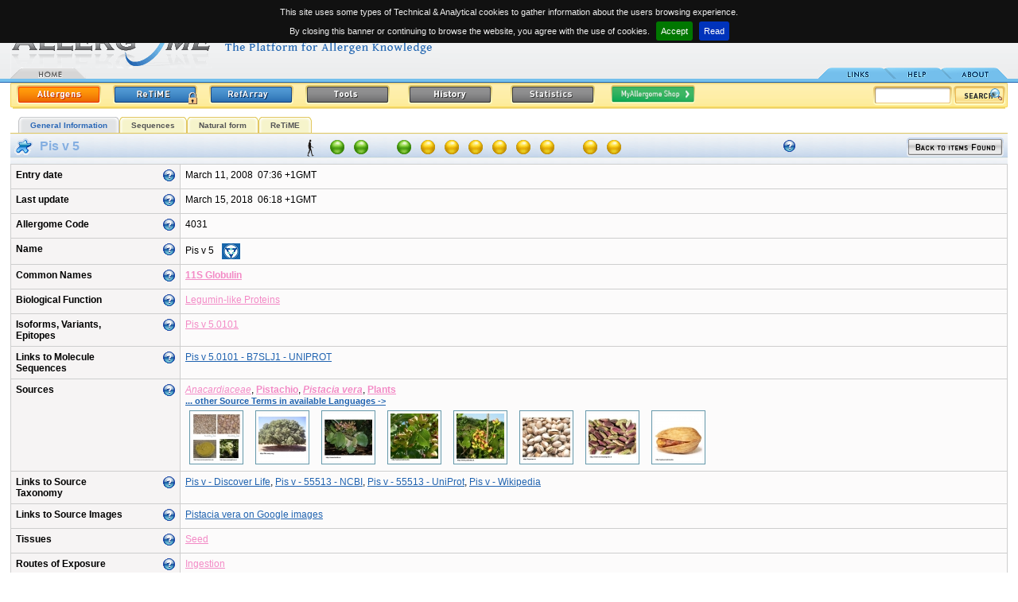

--- FILE ---
content_type: text/html
request_url: http://www.allergome.org/script/visual_thumb.php?image=/opt/web/online/photo/pistacia_vera/pistacia_vera_0000_Allergome.jpg
body_size: 5672
content:
���� JFIF      �� <CREATOR: gd-jpeg v1.0 (using IJG JPEG v80), quality = 100
�� C �� C��  < <" ��           	
�� �   } !1AQa"q2���#B��R��$3br�	
%&'()*456789:CDEFGHIJSTUVWXYZcdefghijstuvwxyz���������������������������������������������������������������������������        	
�� �  w !1AQaq"2�B����	#3R�br�
$4�%�&'()*56789:CDEFGHIJSTUVWXYZcdefghijstuvwxyz��������������������������������������������������������������������������   ? ����;~�����8�xg��Ƹ4����7G�O�~-|G�����u�f��@ҡ:���t�-l,Ƌ�i:>���w72Ob.��+f��iOڋX��X><�z��n��c����Z�O�Ip�m��7�n'��P�Ԡ���l�+M2�+k�5�aEӻ���+7�U�Cjַ�j�o���T��Vɦ&���m�������y��u28����[L�-��ϏŠi�U� ��Jԡ�Mܰ�Q�"<�:��Q�M����p��K�K�.���X�S]"+9L_��j�+ԯ���ג�M��I9�Uk$Ք�d۹������\�a���4�����$9��W4�����c���^��n���%k��I~�Q��I�E�����%݇�/&�[���_�N��T���z���,������ߴ���|^�?|s�ͮC�o��)�þ'�� ĉ�o����9��K���dxz��M�Ѭu�K�� ���WV���z�|�k/��K;��gĚ��'��+]^�M^���k/Yjf���i~�|��\چ��jd�"� hE{$]�������i������$�����m4�v	�G��72�[��[��VC��,N�s���͌3V�x�PU�UjPr�*�O�pq���6ۗ�o�B����{
����K�p�v�tݤ�֖M5�ެ�� ��?����+��)��Ǟ(�5яS�4��\���u������ǯj�N�c�_�uu���l�:[�:|w��Y�,P��� k�7���"��h�{M6�T��cѼi�]���G���H,5����՝��s����Z�d�����F���F�M����\X^h7��t�F:��}5�����O����b=�Q��Y�M�Q�/��-�"�%�}F��	|g�c�֟���χBkV/�湸���գ�U����]Z�k���-V{f���aM*l$���g[��Q��b�b)S�yƆ*s���*4��v��Jo�1S���6�D��T�X8ӝHP�T�%F?V���~���d�{F����[~��o�k���om�}����q�O�?�-�߈�#�⿹�5V����� �K�Y�X�Gsmmcb-b��� �+�۲~��ǟ�%���5�� ��h�^"�T-�l5ۉ�i�}F+�m7E"�L�R��g�M�<�_[�/0��˺Y&���?h��&�����w��໽FV�_k�!���WI��{�=�S���-Nx������[H3�e}��)���e�-���#�N�t�2��S��4�+@��m��{��0Ԧ��v71Cv�%�(�Ew���nt�b���Q�;ԫZqUT��gh�7�N���9J6��gX<:����Q�9N�"�:q�&�I���CE&���r�9ڞ��Q��>5��[�`��?�q��V�,[Z��Y,���Cs'��S�i��Iz��Q��[E��o�_<����MƟ�˨�q%���v��k�\�a�j��&Ѯ�[;���suc�KK[=X��Ŷ��\X���ǩ� O�'��?g_�:����������ֽ�]My�B���}�R���Z�P%�������V��F"8Q��5��`� �l�Zg�����C��n�Kqacw��$n�4:�j�G���k�$hK��3�_���x�֭R��UjΧ��7i�/��	A(�+'-�i\��\E��J�7G�*t��U4��mͬ�w�N����^G���W�چ��i�^8��ҭ,�5=?O��T���P��%Mf��������6�X��:έ�1��{M7Կf�-z/����n��� � h�����Mn�ow�_�h�|;5��z�����[iZ���txe�.L�MqV�� �y� c?�ڥǈtς?mu6w��k|@���oN��|�4�>������d�V�5Aq,�r>�6����ֿ.�m�k�:N�7��c��i\�%�-|=�kIlu��ً˝������Cx-o�V��ͤ��,7��ԥQ���ҩ	.W;�YFܱ�$���F��}��Gaj�t�M�Bi�(�٫4��7&�R�|�^��o��t�zݦ�i������|Cuo��^����u)��Zյ��lˤ�?k���h&�++gw�?�/�<M�	j���|Mc�|G�,�/4m�kOkid����^�4P���uiZ����̓Y@�&v�������/o��֧%�ڌ�M��-���R�yuvi�F�%ܲF̒�W`[�~������߄��:�T�"=bMCQ�N�լS���1C�^Kk�QR�d��D��_&1%ܓG��c%'���\���)�%QJ�Nt�ب�F)(�(�J�[�|e���pػ7x��è��rJ����n�jMu�����⻏������V�o5�YG~���|l�iڥ���k#4S�h�u&�}���^YŦ̑�y�oԟ�S�6zw�)5]+S�͏���|c�	k{��'W𧅢}/J�ky"�t�f�-�d��q�,��A%̨?bO�s���?���2��6��DּC&��E�ܬ�O���W���ᢂ]s���]��66!@�D������,�Z�.�_�b:���g�u���b9�-s��q������+����݉��g�v��/W��u��*2\��u�I�U��a){ܪMs5���^o�1t�K�g%�cK�����Y5n_�+�7WI�������� i�
�տ��<+���U����-tO�_� �;I�4��qC��z=�ޟ�Xi�v6����ZX��V�D�)��4_�S���K[�� h?��B���� ��[�#����K�:�n�n��@�;�  ��~�:�?���ci�UЇZ���>&�j��O �������� �'b�|q���w�+L��Zt���Z��4V�0���iRH�����������#�DѼ���B"�s�� 3x���|C���Z���J4+��b�W�<+S�Z�(P�:.)���y�N
��Jm�P��<�	��P�Մg(J�N��A(�\�M�sJ�O�q����&�����|���Q�m�\2L.|}�*Bdg+p��Y��8�Y7-�@��g��g� ����h�~ۿ��#�w�/h�����x��/�5�R��>��P��M&}A���Q{ic�Y���E�Awkp�D6~{L ��E�8�z�.e�#�+�H�FP�LIF��� �NK�g� ��~��q�I�t�>'��}����Ϗg�;KSI,F�0�c��9����c���qY��|}iTX�(Ы����UcEB�Jt㇔e�N��Eʇę&�b1xxF���q�m))�����3W�M;Y4�j�ȟ�p���ho���� ��׭<�_�� �'��/w�xHhz���������_�q�\�i�x[��Y[��г�zU�:$r�Z���'�� ����������O��O�k�x�H_��|G����R�I�R��k�=?�x��mb���z��ce�hS^j�,7����� �[?j�/���Q� ��~��������(x��>5�O�/�4=w�����x�Q�<c�KH��s�j�>M��F���������vM�g�y�px��'�o���=�xV�OB���j����W͢xK�˫�w2[x
�ĺΣ��/,��մ?�&��i�-6���4��<q�ʞ�P��U���a������3Z�J_[�i�ա&��ң��*QU?(�B�&����-Jo�ܼҌ�W+z9EsIrŶ�m~"���W�/ٻ�����mr��?�=[O������_�;��._X�l��b����z������f�;V�Fլ䵸���lm�� CO�!v��i_�J��F�]��f�4�7SN���'P���KP��d�..o�v�7VֱE=���8V���s�	� �G�*|h������t�;����<+��Hռ9���D�<=�_j/��~:�����(t�V����VWZo�$�����h�~����OO�%��t��F�_�C����[U�Nh�2�F��t�u���X�4�ig6��[x#�X�-��<W2�����B�!S�iN�O�Px���%�m9U�!'(����n�5Bs(rԨ��^�2qR�m�^֔�Rr�$��i^�3�U��t�s�� ���=��nu�/�����Kx�`�\x�_I-DV��+D�G�&v��lLT��y~ѿjd���״G�u{i�MJ���fƯ{a�m�F�
��i�#F�-ˇq��ڿ��յ�oW���m�f�+��4�_�ͥh���BO�{m[�����t�$\�_\_ٓ��2@�2����#��?�"}�w��  ǽ���I8~G	k�-��Q�ϚW���yk/x?�\gQV����ܽ�'GJ�;��9��O�ߖ��]8�W�lcr�FX�+%8�\�I%.^T���}]�����������Eޥ<���f�|�1�xaM�RDf�&X�ٮZ"�h�H�A�i� ���5Oۿ�'�5�,�_$� ��L+mk��/�O�^D)�5�.�ui�y.�nd�n%�Y#���~Ki5����-��-��f��Y"�l�I$����W��&�h���;G�K����?xS�="6ok�+��[�ƹ�ѧ֝n$2��ϣh�%����[d��8I%� ּ�pEe�ɡ7�r��1x�ƥyR��7F���	8�ی�]���N&Y�c�8��:n3Q�%�)G���Wv�K����v��r��/��A� ��|e������H��/�F��6���x?Śݗ�������]RK�,.��[������[�xj[ۋˍv[���������4�ⵧ��t]/O�u��~/?��O�]�h�Z^�,7���Ҹ�Q���������˫�4j���VkO�^��v�W�.���"�@�Ѻ�ŗ�_����[�����o�|�������{������2�	c����o���5����`�,�]$�^�G�y!$���a��A�`�ﲭølB�)b'�|��~�J��V�"�T��g�J�t�$�$׃Nn����4*{E%u'%kFR��O�M+��K�S�}��i_�ڇ�/x��%��M����j� 3iѴ�&9�>�q�Ok�j�N:��b&�V�u��5���� �� �r5yu��"��;)��7Ns��n�����祘=@���W�|����\�m����Y��8�����ZiN��O��ʷ�H�͵�KH�}����DCo����<���(����0��f,pI'��O.�Q�p�l���cB�i��1��*.R�Q�T���&앒'Ru%9��ԛ���r��e�%&�Z%�V?��

--- FILE ---
content_type: text/html
request_url: http://www.allergome.org/script/visual_thumb.php?image=/opt/web/online/photo/pistacia_vera/pistacia_vera_01a.jpg
body_size: 4621
content:
���� JFIF      �� <CREATOR: gd-jpeg v1.0 (using IJG JPEG v80), quality = 100
�� C �� C��  < <" ��           	
�� �   } !1AQa"q2���#B��R��$3br�	
%&'()*456789:CDEFGHIJSTUVWXYZcdefghijstuvwxyz���������������������������������������������������������������������������        	
�� �  w !1AQaq"2�B����	#3R�br�
$4�%�&'()*56789:CDEFGHIJSTUVWXYZcdefghijstuvwxyz��������������������������������������������������������������������������   ? ��-� iNd?��L���R8�<��2y�lz�h����h���~��y�.txsR�.��æip����[���� �a�Iin.%��"�8��!�H�.�x���� ���F���� ���gui�=�ѭ�5)�vk��]�f���,lƧ>�n.c�4Q-��y�o�[�1�a�߸����ͧUѥniZ8���ͪ4}���W�h�r��O��8�0�$����Jr���b�⵽�*|�QRq��Vz��7�)|���X�� ���c�rt. �`+�����1%Ǆ��c-�,�x�(c.Lc�&���2�6��2�1���s���tZ��o�O�W�&�ׇ|-�x�SїX��F�2�z�jze���Kb�U��v:Őh�uH.#0�������S↿�O�6W>���������[-/�:�ߎ Д�Vz��tM^M'����L��5�[�c����	b����f��\5���������[��9J1�N0�<5{j����ण�T���9?���g|���I�u�K�m&�w�����M/��Qm��|���VZ�qM��cD��h�H�����+$rI,Q�4g��,D��Kѩ/��ڳQRG�+�� ?�'pG'ƀH��Њ�8�� iOj>4�T����¾;�=+A�qk�\�^5���0�u�������x�_����|>nn|G��]^� W�4[���������#A��6��xS�>׼5�'�z�w�xc�ZǍ-u�*<'���2��|;��_oК�m^{��K�r����j��U��+9a��Ú�ۯS�f�����*�ζ.M��i<4�F*p�'����e��U>�yU�����e(�ME$���jѽ���5�V�B������%�G��̲��{u��#���u8n&o�pۘn��h�o�o�� �{s��ك����`|�~�>��~�SM��������ox-��o���[�W6P�Cc��K��m����t����ޛ[��>��|!��V�����[�n�@�=k��U�7+����S��ƅJs�i���5\���ISU!w
���f��G�K=�|>:��w���
��mi�O(M{і���һ��� �G�O7���s࿇��m���]S��"�Zj>*:�ҡK�%�.l�?I�N�=B#��J��P��Aku0��Rk�-|s��E�/Ũ�f��t�F�Ð]^h:�����%���}Hj:o��`��{�f������F��&���%��C�|/��'��d��-��-��&��������1����c��P[��k:~�D�9QH� �� ��o�:?�<<W��v�-4�F�Đx�u�GV������|;6�mv��P��i4}2���:|����f�/�5qeKQ`�J��r�KV���Z1R�
R�5�.{TnR�o��.�
j����v����ӿ�$��]Y%s��� go��  ��u����W��l,n?�$ֵ��G���𾷢��İ]���#�4���A��%��$�:�����+���L��H�<7�Ö��������۴�kR��Z��).�*��]I�W�Ԏ��x�t��쉼�[M2�J>E�#�d��4)�G�j�#�ǆ~'x�;/
��:�����b�?�m��������ޙ-���Ũi�7���-�����O�&��m~�Z�<�^ꥤ�Ϳ�X<c�X4��Dk:���xc^�Ӭ�����~�S���^�k�u�5?^�c�҄�b�N�'N�,�P��A��9S���SS��8+F-�ХN֓nJwVZ&�"����[K��{�ƛ_���X״[����ׇml<A�?�?����~��������ZA��<���Oj����/���:_��n����O�y|s�L�<�m���X�>6��c���g^֤���� x�Y����^�|%|����i�"�N_Kt����y��w�|-��#�h���+�~:��X|UčC[�%��� ���&����zd��u�C�\[��k�����隃]O�������b��7��g=���7�Z՝����xOǩ�Ԉ�W7&�|M��O��]9m�����K��ڢ��J�>�����4����](���W���IT�&���ay9�q�j�թ�S����J�U��aSET�n�h�*�۲�R�$۽��/�~
x��?�����|V�S�G�|q�m_�.��?]��P�ǉ.�bӵO ��b�UV�����'��Žޡ�h�����Zk���_���)�o����W�4���6�䷚iҼK�j_���v�^�$��=ծ�c�KԘ���{3w|֦������y��{�,�c�n��6��ƙ&��kmO��7�4�4f> 6�]_��,��\��\hډM!�����y��uV��8��o�$���9����?�|a�&���C_>"��4�w�W�Z^��j:ƪ�CǢ�ۭR�����;V��w5��,��f'G��N�LL�ζ{�hT�ڂ���HFT��J������������ע�:R��)E%4��PmI�+7ˢvm����� f����'���ǟ�g���O�k���}�xr����z��#N֟S�B�|Eu,��ֶ2��w��5(����k�ďً�
!�O\�l��٫ƾ�U��4���G\Ҭ��W�C5��<Dc���>�.�mkj�X�:�n�`4�.�{[�i?�� ��7���6���}ᏋӤX��-�W�x,kj�.���i^'��y�y
Y�о/r17��k���P��</�C��o�M/���S_�/�5��Vk�-���},���;t���l#�Y&����q�9��߬�U)�t�e�jRt�)��:p��iɮUyr��gf���'��sӍ(�kk]�VN2����򲚻VVG��?��?�íI׼Q�=|_����Υ�[�X�^��������/|A�m.v]>��A�}��k�2�M��;���,5?/����#���=�#���o�>��v.�>+�_�m����$֚����\����5ιyi�iZ�����WY�l�>-2I�+��1m���v~+�?h�H&�]Bk�|M�RX�S���\�o1(�U乺�cD�,��ė߲wƅ�l^���3y��K�mZ)d�B&��5�����$�q#�VB�F�}$2\�T�AԂ�N4���V�vMÒ�����q���i�%V�pNoԚ�h���V�����N˚�����̿}�gOx��z��|Q�B��ß�%}m�xy�m�Uޫy�xr�U��=6M~� P��N��x���Jң�K����%���� t��P��'��M�N�J�ힳ�|�t��bmW_�no4�z� M���h0��x�R���u{�ۏ_]5+�$kY� �����D���\i~�}��!>�v�����n�,�7�u`�`�|�VyQ0�<����h�	E����u����6���io:�*�W�XH	'����*�H�o�X>�g�g��e���a)ū����W�a�%-#�)�|g��6�*�U8�{�Z�T��>e���k�I�S�~~���Px���_���k�|K?�u�?x{�z��g�hZ��η���L�n&���}�6�����H��iڸ������"� �m�G_�W?��5�g���~���7P�c�S�J�$��8�yMCL�~���%Ҵ�.���X�q,��s���ko�;���߷�8��-� �i�T�,W^�������Hc�A�Ef�-áuk���ꬣk~�~̟��S�_��5�[����� �]+R��5w�ғM�<�a�/<3w%���'��d3��z8M������0�T�^MB�
��QJ2|���]��YY$�~}Z8$�yԋ�/:����F�Z=m����O����^!��� h?�^�<E�Ia'��3��=�����O�����Ww�u/i���ި�� �Es,���;���[���gE�7ƶ��P��S~�n�[7�c�v��G}rn5ˆ�#���M1'K�#h4�.�����5�K�I8�c���OJn�ۜ�t�J�O�8x?�>�Y�^����I�_Eu��x������%�[�ri�M�	�F��	.7̲�i��"���*Ouu��6~?.ߝ($�����ӵ8'�ۨǷ� &�7a�3���=(���a�;���s�ˎy������A�z����p{PKu�w�>��Ӄ�(���ǧ˞?JI�Oc�|{{Ӈc� ��

--- FILE ---
content_type: text/html
request_url: http://www.allergome.org/script/visual_thumb.php?image=/opt/web/online/photo/pistacia_vera/pistacia_vera_01b.jpg
body_size: 5163
content:
���� JFIF      �� <CREATOR: gd-jpeg v1.0 (using IJG JPEG v80), quality = 100
�� C �� C��  < <" ��           	
�� �   } !1AQa"q2���#B��R��$3br�	
%&'()*456789:CDEFGHIJSTUVWXYZcdefghijstuvwxyz���������������������������������������������������������������������������        	
�� �  w !1AQaq"2�B����	#3R�br�
$4�%�&'()*56789:CDEFGHIJSTUVWXYZcdefghijstuvwxyz��������������������������������������������������������������������������   ? ��$���R^~0�+�h٣�)>!xI$I�::6�]*��2� �A�H>.|,������������h��� �%���e��ML��(�uyE _��o����7�� �O���į�y*�{,'ź�V��t��>�|�n>���yu&�R�ch,����nO[��]�w�_�N�ǀ'�S}y_|~�ce<
� xj��;�W^}���\>��)Ҟ�k�&��j6i��������f����ӝ(S�R���*4�˒��-�tiaJX�V'��PX�V*���)V�E��\�|ե89�|�JN6��m��>@�$���.�y|o��N3j�Tq��D>5|c�~,|3f(ʯ��.J��M<�5l���hTᤉY�Rk��uٷ�5�]+����E���>�<;��W�=��J�S�萧��'���^��iZ����>��u)�}]�<�]GA�Y�㰛������~Ba�|g�&����bu�l,�Co���"�|Y��]���T��� f�~*�5H$�t�v�����Jk۸|��c��jѥ�¥J���Z�z0ú�A�J�G	ф���e��c�?��p�b��+�(J�!R�!�u�B5+J1n�*S�7O�񘤤��K��]��ק����������?~eR��^x[���o�M��0�U�9��_��?>��R��~��������+����_��@�5�)��D��59|m�x]]{�Oï�Ğ2�5�׼'��?ŚΙi����P���MNMF�k_
���r�����H?:t=G]��!ҭaԵ�����[��u}$F�]CQ����&p�pIzXy(-�L�4`GF�>����5=��**u]JN�b�Uh)�^�3�e������/�̨b������JujS�8F�U4�EM��vNޚRJJ\�ѽ9)��u/Ư��D���c�pJ_ʙ�w�t�_(��\��,�~�;	�����	���)���@�GX�1_�����="�I�$�����3M��	-��wO����Y�<�\3�Z�-�(u��n~�ic{'���q#��5I,�l�ml⵿��Cc�^ZAo2$SA"ܒ�%��i��S%�I'�C:�JTT� ��d���pR٥.hǖV��N�2���gS�I�����Ub���\�}��3���?�<[?Ə��äj7z� ��)�J�4=wE�5c�}'Hi��:��=��Ex-uH�K��/R�I�,o`�Kx⟊��Rx��� �?�ڌW>*�|;e,�7��G������xr���U���g>�V��=PD��p�@_YW�|қ�z���K�C����'�N�����Z�͗ďxo���1<p�iks�^��y�ϰ�F�qܽ��<� F|S�B���	nl,t+�����Kk`�ڄms����$�Z����-��oeo{&�Lྕ����~�f؊��VO+�`��)����F*
S�8��Qԥ^�!C�QNMTq�F���./���T�j�l�Q���tjΜcZ��	��{k%��;O��cX��?�c������ޥ�+���Q�|	�x�Oաִ}�/w���>���&z��%ծu[�"�����G_OѾ;\���t�\h^9����,�O��h.�}{��7O7�%���^��D�7�����%�xDwڭ��;e��t�u��.��t�Y�L\R@҉�,����p�Ϸz�����jo�����z���Y���Z���:�Z�{�]۶�oqዀe��5F�v�m��ͬYi�ڞ��x��Lʎa��c��!FX<EuC
��R���WN�h�Qq�RU��E*�M'칗�d|e��q���x�7R��ӣu�Nz�Q�8���1Rr�:�&���ՕI�����|-�x�F��y�kz��"��4�mH�e���x;Q���}֝��P�j6i��Ze�K��ww�Ʒ�YG���{�� �� �]f���񞳥���V~*�C��K��Խƚ�c�EaS�WI��Y4�����sᾭ�O�>'�[D��mL����5;v�oh��;[�Z��֙zv�4�o<֞{��� �Y����~3��{y��>Y�-�5���u��Y^�i�>��E��d�yg���7wQ��Ff���ŧ�if^5�<�G!�O	��LU?~�ê3�V*�:��U�Zp�������ڔ��7���8h����bI{LEW/f�֩^R����NJ)M�+�^r���`<G�]�~�o�5͇��}v�8!��&�ȕ���&�����E�1�~��$�+�wL𦁭ڭ�K����=浮��h�f��?���lax��2��k���D�o�6����F��w��ǈt�U��h�y�kP��H��"��F�ԡէ���`1�]C�5�����|�����>xv}]�[e�BmR�Q�W�<#��	ml�����6��d��KyY��-�ļ�ի�0��`�\5i�:�St�r�);�R��Z�i���RV�~nS�R�#���-�J��Q�U:��-��Ԡ�I�I��^��~מ"���o㟀U��2�%����[F���îh���Ğ1�o�G�i�����k�N���j� e�������Ė�ZEџ	�2���Z��񗍒��mc�i��&���w7P���i�Akn.��9�N���R��>2���K�=�����=��?�-�𾋥����ޣ��:�����Jw;G2xv+gi�F�̊9=��Ǿ�Q{g����'�b]CF��P�ǃ..����&�b��N���������f�p���Z[���Cp�r�6{�xlҌ�Q�����5$��JT��ߌ���:-T�R��S�)�U%
�{ަmø\uLf+8)�N�hЩZ�V�d��G���9%)��������+xf�����ė���Ԃ��!��!��D߸�8��,��T2V�x^�Ş��|o�h�,�T��o�>!���˽cP�S�1i���;L��Xi���=�[�e�#ڻK�� $� �k8��º���n]~� E�f|=�,4��V�MVkk�O�z����'�mŁ�h|C.�}�Xj��Ic��YI}g{�-��؏�'Q����'�Eդzذմ��Ro�[}�5������;k�[{I��mCQ��G�Q�u�#�Es�A�J����S1���᪬>�J��Z�=w(ҥJ4��IaT��Rӄi8^r�,nK9�ؚRX,2jN�H½i�q��%
�)C�5+?eS|���'/����g��"�=����V����_^��ok4vɨ�����M[U}:���s���h��ź�,p�|������ �R�~��Ïk�x�[Y��� �zz��{jL�u�C{o�H��mm��m\��_�π�
�W����z�bӡ�|=�c���M{��[����w�C�Mqca-��o�v�h.o"Դ�y��+P�槩j��Ž�Z^��k�K���M[���|K�k���:���=C�̱�K�=���{���V�6�o]�~O�x�Vg���KY�qP��Jpi�N�M��'I�*-�F�8^��0�dx�+��ש���1S��R��)$�w	biJ��	N5h��n�K�?��?���|P�P�,��4� �$y"�Q}w�I�kko,���M 2:<	Ѥw��1�)��|(�|/�j>2����O]�+�XK�]��O�$�:�S����i�Y�E����om*���|��OkR���>"��� ԭ4mO��]��y����P���}z���.���D:�Q�HT��k������>��|As�Ȃ��Wm�1!�&8�n>@!E���W��r*��Q��
�Sڪ��TRV� ��Ӧ���(E�S�5f��p�#'�j���]�R��8ӂQ���(�q�7�e�(��$�_�Oş�5�������/� �P?e?x��ڧ����>�-���kwS�� ���]K*��5��p����4��o8� �[��s7���'kX��J6�m{��w6�s� ���<e$P�cy��;���K{�l�K��0��$�M4q�Lѡ�#�H�H�B��9DR���1�$����d8ϧZ�gY+im]���%����O�J���R�ۺZ>����*� �Iu����w�?�?��Ť�A����t��i,�Y^=Y���~)��mVi#�8_Rq�E%�����>� �E�i�׾�>~�_<7�/�鷶z���ދ�hM��Q:u֊ږ��޽�jP�I}qy���N�H�7�"� 07n� ��ӭ.N�����1��XT�a��FSI��*�%Mۣ�):n��W��Rm��:U(�Mӫ¢tisN3IJ2�"���^듏[\��i� ���_u�ּ� �'��(���?�ڕ߆��7Q��D��m��g�mi��-���O;�3�����k=[����I
�M��[���*����G��hV5D�+3t�(-��տ��y< {{�{Ps���};��/��Jt!F��>�1�Ȥ�%ME��_��V���AB���1�U$�UM.D��һz������?�g�ğꯩ�~�� |9ud�6��i��֭�5�1���I�U���0C$q�cc���������,pC���ND���>@�K,����^0ӣ��Wf�y`�V��$�2�6���Y�K'��I�Oc�|{{Ӈc�L2� ���QE$�j�*��_���;7v�5��v:��b�)O�ri�N�:q�$�F1ZEkk�wf��

--- FILE ---
content_type: text/html
request_url: http://www.allergome.org/script/visual_thumb.php?image=/opt/web/online/photo/pistacia_vera/pistacia_vera_01c.jpg
body_size: 6281
content:
���� JFIF      �� <CREATOR: gd-jpeg v1.0 (using IJG JPEG v80), quality = 100
�� C �� C��  < <" ��           	
�� �   } !1AQa"q2���#B��R��$3br�	
%&'()*456789:CDEFGHIJSTUVWXYZcdefghijstuvwxyz���������������������������������������������������������������������������        	
�� �  w !1AQaq"2�B����	#3R�br�
$4�%�&'()*56789:CDEFGHIJSTUVWXYZcdefghijstuvwxyz��������������������������������������������������������������������������   ? ����#{�}o�� ��|3�gSӧ�o�Z��Eok�� ��𾍧_�
ߛX�H�%}B&Y�t�f��~1�R�X��i{�/]\��i�9�v���y����棫Ao��\ܟjW2��� P��x������m��M������K������[/�~(�bK%��<;G�x���u��:�yjn<g{���%��L6�U+����W>���x�]���Ꮔ�o�������W� ��C�]SW��֙a���X��}N�u>;�xs�=��V����k??�/����]	b1��a����q2����[I��bq8�l�	Ȫʥl���F�6�Wt��W������U��� V�<E|=5J�iF5"�:��
��j�9a=��i�J|Ӵ��� A}�Z�zT�#�5K���O�t��ѿ�f���i�G}vew_%>��X�Id���­[_�w��~Փ�|�q�Z�k�4ϊ6����6�WG]��!��ܖ���K+��-o���`7�$�d�f�V� ���W���㯆��-�6��ω�}�K_x3T��<:�ƃ�h��i�Wsx�+o������"��t+m&���[����|G������>%���[;�5|ym�\M�]������G�=JO
�I��"->y4}2�V��"]:�B����/��3����pnyO[��f�qU�YUj�ns[����S�`)�LEP�O1�+���J�����x<?�p^S��ܻ��5jR�e���^KS��e�br��,R�Vu�׋�'��Ν9Qxw4�P�J�O�?h�����!�q�M�x�E�}y�kw�Z��w��-u�Z��K�%�и�����k4�C6�oDn�I����A~Ɵ,�_�� �c��� <+��i�N�������^-�b��]G���56��+��˸o�9y{��
[�+T�{���:����.]�?&��qy�/���/����jZ��]GK=�T������Ş��v�$��V3J�@��gi��[����o����sk�گ����X���ׄn,��Ԧ�$>!��ao��:Ž͍���Gt��]A���5��V-�K���OW��)����q8�T��F2�g�t�G��XZժP��S�M�T���n/.y6�W*�����2�԰�v"U�x���z���<%y��գ
��A(�R�����_n��3�����:��h:x�� U�t	���X����?�D��͌�Ky&��<Sj�R\ܕ����[�χ^)ѵ/��G�oǿ��ſ�ڎ��|�M�xw��|�|#�j6ڡk�{İx7�>Mc��!�Qd���7��'������Mw�	��߃^$��CI���߈���^E�jk�N񧅠�|Q��y���=M�<C��>�]WG���N-gQUy��l�?� ������Z�^^�6�����$��A����I穅/Q@�V��!�"�?e��W�Wb�O0���.����=��4�Q��x�4��j�`�a���Xj51�Q���I|�L�8�e�̩���U�*U�(B>Ư�T���U9�*p�3�
T�U(.S�[◈� ~���.č+A�<={i�xOF�.u�)l��-Z+�;'�����I{��	��Y$h�����C�g�EͿ�/���E���]ӤM?J����7�5)4v�gic�4���1���O�7�O�=�q���u�~���?Z�*x#]�]���oXx�X������e���oͥ�'�^
��]���C��jk��'�5�U��XKueO<�k�(��~j?	��M���:�<c�Gq㟋��F���~8���G��V���	�+�g�<:�m����M3���,v���i�f9��VS��
8�f��f"�U�OJ�	��b�Q�"Xj��2�nJԣUPS�
��'��	f��;����8�mCVx�h����Q�ú��W��Ƭ�ʋi��	���Ǡ�����F����]�����_�_Yk�f��;��Ox�H�Aw�G�߇��~-����>-:�MՓO�Լ;�[kA|F�&����/x��>'�\�%��-�I࿈�z��Vc�����5��z'��jz蚯�4�hoe�i��k��-�Ο~?�|a�x����q���������j^&]�O�}KV�<G�l���F�����t='IX/o"H�e�#��1Ծ(������N��h�!�zơ�����2x�W���ֹ���s�t+��6�l4Y�'o�����y*��ގs^�oG�4���j�#N4�4�MhO/�O	��u���x�CUu������{F8�p���)��rXl66�
c<MJ(�Q���V�^�⒭:�Nx�Þ�x�S�>)^ϥk1�k�|�5-wR���xS]Э|3s�m>�\6^���V�� ]��'����soZ�������m�Q���\˫�kF���|S�I|T��K�M0��6���F�V�\�c�M��7Q���K�$~b,o�����@�</:��lž��]i��顤�w���g�h��A�ޫ>�o��Y��e>�����_6�r��j�L����/kseu��Oh�K$��Gs%��I%�,����C��,UXd��0��U��ѧ
�a��1��p�u�u�S����麔�+�*t�JO��y�6<�S���W�����Q�j7QҪԔ��	?g:|��Q�
�T�|]���!��?	�?O�� ,u�7�Q�^#mk�k��ѧ�🊧�������]Yi��E����{{A�Ӟ��-�]�k��5�r�]&+��m��n�e}�\\�v7����mDIc���d�Y/!���/*:J�G�4_�7�z7�}oƚ/�����x_sm�}gP��J�Q�Ѣ��o$��B������Z��~����Ac�|�Я�����7�l49�O�8A�GY�����x*?�� �5/Q��S�'���]\�I��m{υ��[�;���Y�������$�e��'��hQ��S��=�X\L���kWN��^�XER�M�R�O��Jԟ�)���e�1uj�szԲ���K0����񥉫Z�*���T�V��-F�����Oe�׊�Y�/���>6�gu���l�df��z߆|�K�6�{�}�6�|Q�Z��-�'X�lo����� i�p�/��Q���1i~>��B�:���E֩.����j�ĺ��ۄ��O��\5���a7p��u�ۑ#�]���#�N���wT�Wė�\z���#�x5	Ē�M�ZZ�G�\x������(l㸎�a�A�j�_.��������F��7��n�ў����X��g�j�BFE������3�\Zڬ��(���K����9�a������Bs�fk_���tb�9ࣈ�X�m*J�)BXi��Ji׷7�u�fO��`�XHJ��A�,V:���Zx��T����ڳX�֓WiFQ_��o���㿉��vo��᷀��3���j?۾/��[���:���QK{lm,��:����#[��+=?G��uy~D���+Ğ(�ԭ��3��$�^�Ocs���^���uw�n����W� M6�V��P)vt��c���,y�>2��/�wQ]Zh��X[��w�<7���q^_i�6����m��f�b��-e�T��Z(��F����}5���Ѽ?,�u��Q���mqu%���am?�sq��#�+<q�vmg���A'^W�g����6a
����ӥ�M�)����Oj���U�UjT��Β�YƧ*�)˝g9"��TXʹ��h�O����[�����Սic0�9��R���xQK�)J��F𿂎��5����xJ��:ݬ���#ѭ��u?ۦ�ke=ժ��m�i���v��Z��=��^��_���Ǆ`���R�a�v�v�H&����g��KK�ei"��wrE5���;�t�߳Gş�D�� h��7�tO\��P�4_�ƍ}w����z��k��-�kK�o!��M6-I⾳�6w����ZΕy�{���;����'�_�/|K�<[m�����x7��7�#��o����K�~$xsS�G��~#��V����w� �P����Z���.�oi��׆�U��5��m�8Tt�QT!GO�a��A,."
P�p�J�8I�O�/�����jS�"t�Ҧ��s�i6��JJ��V��8����2>��=�ox��ǿ|+��x�E�ߊu/��/tKMF���S����Mw�%��/�}�+�X�K��te��-5]N��H>����~ڞ7�Ε��K�[�����^_x¶�l<Q��� �����-�e�yZ�Z��:'�H�n��Zi�1�c>�~d�̚=�ş�����:/��$k7W��S����j���5ޯ}g�i�K��z�j�h�z���h���ڕ��6Z2��->���(� �D�1�ƚ��<)�/���|'+hS�f�n��SO�,��u8��/W�;�;S�������(^�`�)c�B���p�2���"�[��s��,=t�y�"�Q��Q�G��V�3^�*F�(��S�o����S��`)p�9�3
�^ƅ<�5YҧRR��iAa�8���Z�ܱ��?��|��E��8_��i�����W�u/��j�/߭���cR�o� �S�vR]I{�Y]�k�&��k��e6�e4&��vkh�#м9��Y������-It�<Go�ǯ�j���M��Ŗ�eq��_�����oh�0�ZյI��OT� �\��W�*�|Ag�k��2��'����%�Ŧ�kw��;����[:=��\�aw��&����ڬÓ��+� ekxg���w���~����Z]ܠg�����r�*na[���!�O*/��^�iJ0�0򋌹UL��4��ԛNe�z���ۓ�K��*Q��J�Hԥ5(F�IR䲴�6�.F���JS����{���?�^.�:'�>'���x���<� 7�?�H�Z�K����H��i�$�]�R���K{�6y4�kmxt��+�J����=�y���B��:���0L�=�Dz��y>D!�վ��	��9�.�[��[X�Y^%���95����)���I{�n6������sv�%�C$^�b��ఐ�ɟ�9�i;���e�s�
n�1�A�9�/�./���8�&�\(C/�ja`��V�=h:Μ�%*Tײ�(%G�AJ��T᪵����ы�ч��5z��'�Q�8�h�k/=_�-|���?��YM���V��K���{a���>���W2�I��"i���K����K+�L	��8�-C�?
<C�߄_�Ԯ�_x�K��7�} ]h����ŗ�5Iqf�4W�U��6�g�+8/-Z�#�Ƥu�L���/�O�E����2G���w[>|*_�F�%�Gq��c΍� �vI7)�(�#z!�O�l�"���*������PP��` � $n �ݘxy��eu���jTa[�T�ӥZ5p��7��B^������R�s�7��᧔�x:��y����r�ExT�\��E:�eE�\҆&�]:����'b���T��g�؋Q��>"�GC�u�oI�����kS>,�t��Ƃ��m��.-
g��i�4�Q�op^����������c�ֶ� >h�6�G�����ݽ���k�|P�[[��֭mo��n�o'�t��d�ٮ�4ə�fV���1/b���P�o� d�ٞ�Ɏ("�g���^T�P���G�1"Ek��4DP@��?b����� ����?|&� � �@8��q_7��-���Y�4��AP�Ζ
��N��B�w��*a�Z�)�k���M(����e��04p˸w	<�*x�6eHǙ5���CU�8ާ�w�iV�w?��

--- FILE ---
content_type: text/html
request_url: http://www.allergome.org/script/visual_thumb.php?image=/opt/web/online/photo/pistacia_vera/pistacia_vera_01d.jpg
body_size: 6423
content:
���� JFIF      �� <CREATOR: gd-jpeg v1.0 (using IJG JPEG v80), quality = 100
�� C �� C��  < <" ��           	
�� �   } !1AQa"q2���#B��R��$3br�	
%&'()*456789:CDEFGHIJSTUVWXYZcdefghijstuvwxyz���������������������������������������������������������������������������        	
�� �  w !1AQaq"2�B����	#3R�br�
$4�%�&'()*56789:CDEFGHIJSTUVWXYZcdefghijstuvwxyz��������������������������������������������������������������������������   ? ������#��� fák�4�j:��=��<�5����e���6چ��MWS����F��c^]<�5���[7�w�_�.����Z���~�3	iQhv�ZN�{��̗V������f����h�f��`��ɧC�.���5ݜ�?�<Gc��J��2=%�ۿjZƝ��G^������x��g֮4�+e���ū�XG�Qw�&�%5�k��үG�4������6�c�GX��~&��i�kc�]j����i�&�q�Mo���p�ky��-v���8U�`�Χ�8�^#����q��;?�fO��f��Ы:t�K�+O	����*y})�<d�&~�q����X���6�5L$�TP�r�*��z��YE�:����/�Zݾ[�<�s����O�M4�+�-������M:��;|?a�]Ȭ�Z=����.��� ���H�����Z������}s����%Es?�� ��b�w�O�>�v����:��o$v��J�5ä6�.%tXB���-|1���̷Z�Zh66��A��Z�j�ܪ�\]�-�58����[�-#�W��K+����x���� <?�x�<4|?�\�Zƅ{��k����w���p�N��� �uo]��G��N���W����!�ٮd����=���K$���^��U%��N�Z��Z�u�Fq�ڍR��QQ���׏��,=9I�Up������8��6�c6�'w.z�o�[��W������E�>k����U��i-Ꮗךݔ�,�t��Ƞ������5��{b��S���-.m�渺����� ��?����V~_��<K5�|/�"��!��K��c�8^H�L�o"���=� `��������;/_x�����:� �|c�?]\Mm����n�MCJ��oK}��'����t�<Yޛ?���:u��o���x�-�9x��ߴ��]�3x" xk��6:h{�{��Z7�������zh��f���X��izݳ�D��8��V;����Xڵ2��8�!��hS�ci����Φ'*Xhԯe7�j4��)��Ϫ��<!��2ܓ,̳�>��������b�x���/C.X�7���#%B�3{�V������ J�����Xӭ����u���q4��ym��w֢����k�7�.��w�u��Rh�3�!?�o�'=���濞��A|E��I��⏈Z��;��m�>�I��Gմ�|I��q�	-��=O�N��hi��^��ѭ�Mu���:����Ck���i��;�m�gh����o��#�mhO��K���5�����R����v�ƭa���T&�������`��e��K����� ��O��?0�\�5���c0ʅ,5<~_����կ������}ye	S4����,>:�J�q�
5�\�ʱX_�{�[J5c^��6�2�T��jC�t(S���j�l��gSO�G�V��W�ч�����vZ�>8�t�K���7V�ދ��Z�����kF�H����.���&	�n!i>٩�jZu�W����O������T�a�Ƽ��h4�
K���&������j��a�[i72Y��ZX0Ǩ=����·�S|��{���q�s�u�hW���B��94ۋ����a�������ӵN����"���3i��Q��������v[}����^/���΋e�j�IZY�W�ͧiL� I�6V����7{X�K4/�w1�g��d8Xcq�.&�|L炝h׾3F��Zq�a�e��%(U�Z/�
T�*��,m\��1𛅕j��p�*�g�u�R�O�a���Q7�N:C��c����=��pt-�?k�&�������N�&�e=�����Z�AӴ;�k�m4�=gK�˼�$���릊��5~��<��4/ ��O�W����?X����~[�2�N�l�� j>7���+R���29�E��P^æy��Y.��?��o��_l-��U��=�#k�s�^���y���f��i��7�<]��hWz�����o�j7z&��h��$���؉���!�uk��?��6���j��&��<�� ��4��E�|?'�t��/x��8�ji��*�j���e�/h��\Ūi��A��b������� �|�\�K��
���9��ui�*�jR������(c#��2�[��1��\��L<��U9�g�����
��}�g�l>i��<='�X�e�2��\K�ॄ�#��}�'��`%�9F6�Hƾ����o���'���H���xoV�m3���CH���dң׵/�:Ňë�������z|:f�b���s�ckylB�"A�� ş~!�>��66�����������V�QB|#iy�P��%��lZ��|9��xn��=>�kk�X�D�Y� U�)�]2� ��o���� ��i�)�o]������{��>�Ň���F�q�K�K{-'UOx�}h�i��>�5۠�s����$�z��kB��v���_�{��Z��t[��H�t�O�G�oG��k�>�}B�����Ȼ���-R3o�_\��1����Y�:8��a��
�Jy~�<T��1�p4�lfW
��a%��6���F�b=�LC�n/�����_qd��i�������G�v:y6|�Xh�xE����Vt',ul6[*��8�N/�~h� �}��� hm_^Լ!��ϋ��S)��X��r����W���o~��>��SN�N�tWO��6�+��u����-Ǉ�>ͮ�0���f������f;Z>��Ev�N�%�2)Q$�,N�1�O�oĿ�x����%�4�z����sM�^���0h��6��h� ���J����h�u�q�/��b����KXY����vo|D���Ȱ%��k�Vf�V��k�ϳD��¯<Ήڽ�i�e��������`��Uxl�T�08|6x�.S��F�5����2�5jؚU'8��.��FMխ(Փ�G�̰�E*5p��Q�V�<E�P�U\}�
��U(Ԕ\�O٩T��ݹ�!��>���|��;Ö�4���o����2[��M� 
�ķR����,�i�j2iWs�<9w�A}g��=R�T��SzW~x[���IѠ���xV���O��� �3[\\�Mn ���֥�O�[+�޽�]���[�%�S��g���_�A�o|8��������i�,|Cf/b��ӵ�+P2ZjV�v��{�^��Z�Z����[�菋� n�?<G����iZ��č�����ڎ��Š躅�ƥm��As,0i�ϥ��m�F��z��l�H�H�cm�ϊq�{Rk#Ξ/,F'0����8N8�v/W�(�89T����!.50�y���5r���^��c��Zu��T��S��4/E�5%)B1��+/����^���� �����7����_�?�^��m"h4|?�E�\�熤�u������h����[���ȒȬdK����c�� ���� �_Z���`x� ¿�/�/���B����t��j�����헀��$�'7^��e�j�iv�u������W���[���i��� ��ů�^%�~�J�-�Th��2񯁼}��j�g�5m;_�i�_hH-���Fѯ-�,�M�}:g� ����� ���[���kT�ë�s�Ͷ��/��R��xO��_nt�N���?	xkÞԴ�h�Z��y{�x�PҼAcj����ea=�������G?̳:�=ʲ\��hC:˱�b�r�W�sL�/����ؚ2��ҩ_�bg���VT�,U
�O�\��p|/��Q�b���Ti���ԣ<f^��c��ؼnx�TqUiҍ,��F��bi8�HT�Q�<5�cO���O���������+]�����д��!�$�����y�mSD����ȴ����[�����:U�桧۬0�k���%:�������z.�q����w��`�:�ֱ��5��|Q�[i��������]>;K��bY���~�����G/�4��;�ڟ¿�?-�D�|C��ot�o^�$�b�txO���F>"�G���� ��Ee}&��,Vv���q\�{�����5�2x{���|f�
<���g�|c�x���\7��=��5	�E��Y��w�Ag�j��V���ޙe�iE4�%���a9&7��lCı���C���F����]��]|��C��'��)�T��X3p�֧��x�B���'��q���N�8Q�xf8���m	��_a�ӣ���*��T���J�keYF�)�ή"v��o�4��~�ş����t�,�){���C�F��<�XGo<�W>�M���ְ�����N�����#�Q�f�j�"����xn���X���o|n�SG�W3�u-��uw4�w;�)���+Jʾ���x� ����K�������g��kmF�}?R�4��V6}KV�Ə�ZkZ��V�}6�m:���'��P���������?������}���c{}p�S7/:�X�-�bC�V�(�i~c}6o��2̿!���j�\N_R�b�ӡE�8­7��8U�����|��b�d�L�s�[.�|E�Uj֎"S��aҠ�F4iƥj5��Jҫ�	Z��.D���K�o	� o�<��χ�tY�[�|7�{Q���Ϋ-��`�Z}>���U��Y�\���c�3�Z��5���I�����>*O��]޵�O�V�H�� ��I��]�������kk�ZO�����-d���^}?L�?��� ii.�_[������߀�hzl��~�O�_�J��/�<wf4�&K����K�Ӵ�?O�|B����A��_^_�-���� �=���m���}&Ȯ��]�韲� 왦��Kuaw��3P���m�\i���iq�I��[��Z�,?�G�xx���=���s�e^���J�oVR�	�f�:��	��I���}N:mƴ��J���Q�NS�����Nt�Oޔ])�t�%(�EI��� �/�������� ��׀�� �Q���ï��"���w���}�oxcQ��k��k�D��9.%��A{�x{MY��f�6w7��?>[Y��N�>5����l��!� �}��>�.<5wx�����:t^ ����ml��i���й��K���� L���a�;J�/~��t��Y�G}m� ��3h��i1�s����n�)�k�ׯ���M�j��W0�{��i6�.�6�c���X~ǟ�F����_����FV����Cᕘ�� qx-�/ڧ#�,��  Z�4��GR��XW�4+a�|VQ�ˡ��y-<�KV�<v2����
J�.�:���S�Z��:T(Vo|�i�T���F�F&�YU�"�>F���џ2��~�Q�y���N�� �2�E���um�� ��	��Yu_Ū�~&Ь[�z2��0M2t�4{��.o"�&�<7a��o�͢�>��?�?�����o�f?h�-Z�xw[�<G���[��i�薚�^#�M�m��ˏ����M#RѵY��M���χ��X�o�T���� f+ �g�9|�P�b�����#"��4��árX��5r��h��t՞=;��;�Ic�K/�>�[����E�N�h%[�����@�,� �p��V��� nfy�>G*9�gOK��f8����u���EHC���z�(P�zq��a�Q����R�OG�����t�F��J�EW�N0��t��FOi%#��g�0|U��|E⟈z����_����{k�K�J�� Yh"��.�mp�b��z .Wڔ:N����z�L��u�|EԬ��J����Ũ��7��J���隃��G$��z�t}V��i̪ ��3@�/srѴ������ �
�/�������  [���Gx��ٚQ�bKI4d��d������gi���mm_�dK[Uw�m�ռ2D0,�M*�XĒ��C;��|��X�؜vk��h�g�Y}��i�x,FUeY��zv��N�+&�+�tqU�RP������iB����UZn<�t�%��5���

--- FILE ---
content_type: text/html
request_url: http://www.allergome.org/script/visual_thumb.php?image=/opt/web/online/photo/pistacia_vera/pistacia_vera_01e2.jpg
body_size: 6251
content:
���� JFIF      �� <CREATOR: gd-jpeg v1.0 (using IJG JPEG v80), quality = 100
�� C �� C��  < <" ��           	
�� �   } !1AQa"q2���#B��R��$3br�	
%&'()*456789:CDEFGHIJSTUVWXYZcdefghijstuvwxyz���������������������������������������������������������������������������        	
�� �  w !1AQaq"2�B����	#3R�br�
$4�%�&'()*56789:CDEFGHIJSTUVWXYZcdefghijstuvwxyz��������������������������������������������������������������������������   ? �˾��~3�yumO])�Wr[G��-��3�j�7q���W!n.����'���%�=���]�~2����?x/�#�k�N_iږ�/�u���<!gc-�V��{��=�-��K^mB&��=95}z�(5n4�H��E����� ���>"��s���7��<K���>4�/
��Q�w�+�^���z����-~��M�@�����/o����M:��k�:Io>�� �>��4�~
���~��!�<K�xB� P�α�� |P�ж��]��-γ��}"�N��a���i�1Y>���ɪq�wN��T��r�ʽ)�< �>yAT�
�i�1��T׶Sr���*|�_����!^�"�:O�U�*��RP��J��ӗ<�'S�2�R�cS�9�����{�=)�&��q�[�����4��i�	񅦛4��Sx��<}cg�i�$�[Y��4k"ss��ß�/�5ϊG��O�� ſx� S���L�w�t+m3FҼ=o$�x�Q�>���s�.��N��&е�f�Q��`�;g��D���Ge�N�=����g�K�n�⦝��I֬���[�|3y���k�.�K�쯦���7r}�I������Q៎�/��ٛ�W��!�����������O��^�C�$��\�f��/c���,����OE�4yekdԵ�*�����8�:0����V�*~�j��
u(�t��ZUi�ׯ^0�5*jrNE�ʣ<U,M\Fa�R*��|�R�:���KU�*�С��gU�a�'����~~�ڗ��?�N��hq|M�b�� ��kM>��G�U��Ekq{u�X�v,2��r�$�M:�iſ�P�����|G�J� [�/�+�]V���=��{�[i��Ƨ�bɵ��m��mL�$��H�"�<�Q��������?��{6��?��l��t/����׉.���2��u��t�R]'��h�K&�-���U��^7!����%�_� ����k�p��|\�"���7]�M�� ���o�6�eῄ��x�|)࿵�Mo�xKCӴk�/RյmKOO
ZK��_t�/��6q���:��y��m(�T�NT�hWT��JR竉t�Zp��H�\/���S���|F3��IJ�?���:�T�:�0�"��S���
���7����+���@jvZO�{/���.l����J���t�C�m�����G�]��F�����M����h�F�8�f��ş�Q� x3]�������uM8�j��=�mn�j�"�O�|A�ۋ���-��s����G+�_xG�U�'Í/�G�go���E�|,<Ko��w������gY��N�UMGP��N�{9�ui���l���L��ݵ:���}�?mC�ڄ�(����yբ񟋬&�q�];�'���^�.�����xcƖ�s�W������v0iP��o}u�%:<Y�B���ƍ(NpT*���N�Z��g�����6�RMEE�M�~ȧQS��U�J0~ޛ��*җ5>YJ�	F�S�I�Rn�r�R����-���
h���c�=o�f�6�|%�wA��_���'�|?���փD��M���� 1}��� XҬ.�����ѭ�{��O��������%�>���.���gQծ|:��p�U��<>%-+j6��G�5]n�t�>�ݟ.���|S�)j� �mf��ι����ᦜ4��:ǅ��[{m���h��f�}���id�I�G�hv�"������]:+y>��ſ���������#�� >^�3�m4�x�A��~=���WJ�$���|C�����j���_�Yj� ښt7Zd6jsG��?p���)cp�����hW���UkN3�'N�Og:T��ȡ(ԫN��8E*�}�'B�xZ����V�i�V�:x:rR��Rnr�:�p�u)�Rp�*����7Ǟ��5� ���h(4	j�M��~�"�J����c�j�:�iƃ��ZK��ye�hr�?�W��ڭ�A_� �C~(~�_���_ٗ��W��-[�Ǉ>|WӚ�C�^�����^��u/k���\蚆�>���ډ٩ZXKs�X������#g�=�ğ�_?k��#�� ��Z���~xF+�
h:֍�����ė�&Ҽa����Yjrh�� ���R�M[	���S�|Q� �W�O���|{�|&�׎�O د�5� ����� ^�٩x�^�|e{w��|Z�\jQE.��a��X^h�4v�L��`kCZ�>�Q��dg��'JSu)6�T�:��EA�w�-.KrJ��4����]9P�_+�g9���0�9�F�hC�ӯt��X�p��9�:�����D�O��6�o�&��]վ=� �A>"|X�|G�oixc�����=T�u8`�ֵ9��� h��5};S�[�Y��Zt��OF��1���?��A�OAe�ط���0���/n�Y��$���S❾�v���.�}��~����=6�kG��K��Y������+W�U�֟ �~Ěq��|K�c����o����~�=��4�~.����t��׉��u�|$�K��/<V���Y�%��͞@��t����_�W���᧊��?�]��]gB�����U����rjZO��h#������ X�ӡ���n��x��m��/�������CZ�
p�b*a�,u<fN�]?iN����J���j�^�K۪n>�����(Tup���X��㆖�e�0�jW�d�>.�!QM�t��t�}�:^��� �	3���_5o�?��s��$�ޥ&��A�x�N���<O���֟�_j��a�47�k��!��%Ӵ�o��:�5ȭX����"� �t��Z�����/_�|A��x�Y�g������5'V��h����ZZ@"��K+(b�b�����4���o�c�ޟ������t=c�߁�Ҵ��_�#7_u_i�jW�����OjzN���˩j���<�2Z��:t�ա�י�G�/���4&���ax���)�O�mC�>���h�2��]N�.o-�I��'��5�所���Ʊ�NT�=NS��a�T�|<'���.[*�ejp��p����'u�:2姉���.1�����I(��t�g5k��<��qi��|V������K����[���9m�x�Ö��s�k~��<�x�D��kG�Υ���A���υ�E�Z�w�_[Yޯ�uc{�jy�>� ��x�þ���9��U�h2x��^�k��?�t�OQ�ս��i��=��������u-f-.����'�uoi������ ���G�_~�� dMO�N���=ύ�w�M./�> ��ޣ&��_�%��/�K}��&O�YL��>���Z*\�ۿ��a�.~�?�g����Q��|�?x'����G��Ox�x����E熼H�N����.���x'Xէv�'Ԙ����j�]�\�[�/�f8춵g��*ҕ<hқ����3�J5'��9C�*S�U4�sJu��?�`�4��Nt뺸�|BU�`�)(U�*t�ZQ����t�%�Fq�)F����ſ�VM3�z&��+Z�}�M7��l�}��k}��L�����5xoO�Ҵ�K�N��F������?L��=Q��}ĵ�� � ��� �w��J������/Ï�>����:a�O�t�~���+�'�﵋�hz�����X�.�E�ȯ��6��^��W~U��V-�π��0|@�� �u�_O�|R�K�n���~���@�|G6��^�}SIӬ�<~����K.�&�s7�#�^�_���]�
b`��{_�������Ŀ|B�6�icķ�7�<i�]5ǀ�|]����F���t�R��sk�����x����1�+�X��LZ�v�%V�&�ܫԤ���?ܺ5ڦ��*9z�)�S�pq��#4���W�a��Xuh9aj�*�J�*�+%��jq�����g�+x���'�#��3I���~'��:���<1y�x���z�|?{���~ y�}B���]��s�����5�O�w����#x������g�o��9�^��{⏂u[-�G�uk&��K�M��߁��r��ZY��L�m��F����4���0|k��� j�+J�u�K������1���/���zw�McW��k-C]��4�cP�Ƹ�� P��Cl5�f��uOi�ѵ6;H�-��_>*�^��j��	|c�-K���ek�`�5���^�������ៅuO�K_Y�~���:G��'���7� �����R�*�ha0X\"�*�ҕE�s�*4��挧:t�8a�z��QC>e(IJ�OJXZ���]�U}����lL�	TI{�^�s�+�U}���h�<�8����� i���fOC���_ C�x?���{}��^�$�6I}��x��^�%���O'Y��%��m���J�����6��� ��K/�C����>,i��⫭W���/�,�CHM?D��;}��>���櫓��w��އ�ƣ�^#M-�V�?]t������g�Y��Z/���?�H&�֛�Q���];D��Ҵ�L�2��^��؍�:U��ڭ����kuq�1�^~ѿ�Sρ�C��T�C�?I�[�Mm�O��(�R�fg���T�M-^�M7Oe+� g��ZF���7wzb[^Y�]�X�,9�F��T�:Ч�'��Х��J����G�J�Qt����ɬp8���κ�G
W��1���N�T�8��.Z�P\�ӑ�|��GUu���(����S|#??fϏ�o��~�Ǿ5�~jn�G��;��(�G����ƽ�&���Y_�iv��jg�fH.mۯ��� ���/�4�[����k�ZO�/��G�����?]���Ú�4�-'�>��ۨu�cRЬ�,�3������ܞ4�����?eo�����mN�/�^w�u!���[|s��ac���ڢj�5���;k_]�w$_eoǦG���Y����[�&+�_�U�FmO�mӭ����ן���%s;�l���qi'�sc%ɆIV��Z��A�S��������l,�B�,N#(��$g%'7$���$���Z�RVR�?�R�lM<<�����R:�R��&�����O�M���\	���'W�>/x+�֟?g��^�u2x�� ���F���B���|?�xbO�5���{4}.��wp\��4S�}�A�2j_��ï��⏇��� /�9��WM�E���F����G�O�����?����q�N���沋wwrnn'�O��6�/O���Crm4�;{cwyy�]�{8RM֡��w�_��q��������]��O4�I#\��9?t��F=���ȸ�a��c�W��9bcBRi���ƚ��.R��)��f�՝�+;�B�l,2J��R�TړiÚ��IZ0�m(�	6���*� �)���n��|9�� ��O���e�xC��g6>N�>�r�xSIӬ� 7�n4}6��+s}&�+G��7����&�u�{����~�����4� �6���0�-���5H�=�� �7M�O��O��M^�VӤ�҈���F���M���y������A�z����p{Wl�O���Ч��O�0��rNQ���?��򸸴�)��q3�b��V��"�kB�}�|MJjp�����?z�����NV�S?� x� �~h�~���3�b��N[{i�|K�>�����x���EӼ=d�+�k^��\=�I���%䙔���c�� h^�H�� g��%��K��X^��z]����&����=�p�M4o$i!��V\('�%$��'�1Ӿ=��ÿ������%��㱞�5�]+Q����'�j1��6�$��IY^��f'��yR�)N���ӌT��94�N)$ҽޭ���

--- FILE ---
content_type: text/html
request_url: http://www.allergome.org/script/visual_thumb.php?image=/opt/web/online/photo/pistacia_vera/pistacia_vera_01f.jpg
body_size: 5931
content:
���� JFIF      �� <CREATOR: gd-jpeg v1.0 (using IJG JPEG v80), quality = 100
�� C �� C��  < <" ��           	
�� �   } !1AQa"q2���#B��R��$3br�	
%&'()*456789:CDEFGHIJSTUVWXYZcdefghijstuvwxyz���������������������������������������������������������������������������        	
�� �  w !1AQaq"2�B����	#3R�br�
$4�%�&'()*56789:CDEFGHIJSTUVWXYZcdefghijstuvwxyz��������������������������������������������������������������������������   ? ��㾶���sm-�B� i�h���]ş�W1�\ͻh��5����¿�6z"x/��N��ţi�ڟ���h5-^yⶇJ�K]n�5)'�8ŕ��s�Ԙ�9���_ǟ���π�|U�3�ֻ��ྐྵs�����J��_u�koV�WE��E���O<�V��� 	���W�?���L\Ě���B~ɯ�x�L��>��ık?
~/˪�5�z^��\����5֠���Ҭ�4�wVMH\�W�P��*�D��'����Xyb2Z�l$�P˱���<F0��T��S�Ejo�(N3��F�xҒxy�}��1�ӣ�b>�͉����ה]78N�'��Ji�r�K�B.����� ^���w�6xz'�W����8a��csw4PJ���<�ֳ$B2bVO� ��,g����/�w��������>�{�i��K����Lz��9��l.%�^��n��_.{{��3�Sk)?�V��gƿ�x{U�u�O|K����>�a���^��c�w�<A��X��han��tk[]>��{+�}z.o��K����=N����t��É�]J+[�cZ����-gJ����ǖ�Q�A�e��m6���j�o�;�Zm��յ��Ηt�v~�-�\fa��<������0�Q���
���U��,�Ҍ�������Y��Jx,-|��U�:uk�hb(aj�t�7�u��ZW��eRU\'�US�������Gy7�|m�ŧ��<;�'YK��n�O���B�]�B�w����W~E�Kp��b�-о�n]��ߗI�(G
Ic�����	5�X~�� �����⏋��~7�@�������� ���z��o-�O�ij���G�sIg�ZO�hr3W���Ǿ:m�K����Lx������b�~xo�����߇>�/�-�k�7D�����i�6����X]����
�w77H�D�`���*#J������9��oӭ��O�j�q�KOV�50T�B�jB��NR�Eh��5#I�����0��*� ��xyb�V�E�50�%*��I*�%	TT�R�58�2K�jg&�2(��<ɕ��?1D�"a�H�v�AR̠�pENX�F_���1߶��m� ���o��+������}�+O����� E�ue�T�W��-���������<Q�I%�����h|��mF�����V�_�Vw�3���F��9t]^]Bݭ��~"��K�����b�-��k$HPyrǺ	��� B��V�8�΋��VO�{IN�gOE9ƔcN�����.KK[IG���sC������b=�)Qq�
ՕZ�h��mN�N�n�p~Z� &� �'�~~ж^;�M�7�>�<+�N��4��ZL��/|~!�� O�5��{ش���E`�ͺ]^^-��z������ľ(𯇼�'�߳���/�ok,�g�>|Dx���E6�t?Z��^"�<s��:l�$�JO�jG��X��6Z|w7b�'��|�� �'��>
��|�����N�6��m_ƚN�����xZ��Ze��Ε��WX�.�K�4�7Úݤz�qC�����h�!�)�v�.��%�������Z��{ۭO�����W�4z|z������������Ԛ��T����z$���c����T�mUG2�"�LD"�Q̢�c�Q��d���O])����~�N3�k�������:Ч	�qt�%W��j�J8�a�ԕJqxJ��Ջ���NQ��c�s����?C�g�>4xsO�5#G�t�l��<1���2Y�\[D���-<9�{ՙ�����W> �4-V�O������S�T��¿ڋ���O����^���|q�Ι�����ޓ%��Y�k��)oj�~���g���uM	���K�7�̼w�|��?e����ZxC���=i��U������U��{��V7�5�7��y��Ag��_D��:���W:U��/	��|3����$�>6�|.�����V�<�|T�m|d�wI�+� ����������B�����Sj�߄��WB���w��昊o�kQ��GK2�R���i��:�%dq�
8|<�O��P���O=\j+�P�ٗʖG3�ի��r��z�#7W���թ'|j��Є�G[�ӅgS�� �_b/��ŶW~6�ׅ~/h�����]cI�[�+@������V�L��kk�T�>u��k�VW�%���E�k��o�� 	�i�Z�$Ѽ9�:��Z�����~���˿蚶��3q�ǡ�J����@�R�������;Pӣ����zZik-������o�7���g�ӿi�|X�u���>2��kο��Ck��a�����:���K4���C�=���b�O*->�8�����>:~˞���?~���i>��-��5����x]��K������Y�������6�T�՗�-��f�J����ћ֯�U��&̥Q`�L2����~b��u���^i��C	&&���U��'��RUz���'ԩ�R�ʙ#R4�r���՗���C�R��)ӛ�&u\�G�ǚ����_�h?�x�ğ>'�_��6���k�k7������Is�)/o4����t+B+�cM2��E�gM:�=<[}���W�/����|�hx3ƺV��?x��V�|�-���������i?����8��t��][i�Zi�_�XZG��n�����~/�����^'����t�Q�F���7j2�����9,��׾e�x_T��}00�{mi�Qퟰ��_�>)������j�$�Dz��s����4��M��m�@aޏwm���wR����-�ջ��,.l�qf��\���fѭBX���C�dXl��ץ�e_U�ib��Յ^Z�w��K�2�����f�~�(�Y~+���xzv��{)�Ĩb*�r�ԩRsw�;C�>Ͽ��6����_��ڷ�,n�&�x��� ���gċ�k]hSX��</�-&+����Aok��� nh1�l�[{=>����|O�O��~,kQ��^�%�����O���O���1����^��6��K/�v>�β�-��ȳG�;0�:�P�q~�� �H>~�_���-c�3��~'�V�{y�����궚���^i����-����Ro�Z_I{��Dh�����N}3C����I�� eo�ߵ�¿�k�>x�����������o��4WM��t�o��-��^���冼g&��#�[�O��>����>_��C�`^3���,<#F�.7)�t�J4�E<R�>H6�����R����)e9~	���c�8��؅8'��b����Z�k:U�/i^���J�Jst|/������X����?e˯_x��^!�����Z��a>���VR�y����0��j����gO�t���&�[iV����@������7�OO����<��7o~$i��+��R�u[i �f���^����C�i�ދ��jeԬt9�h��ľ.����<'��]�_�0���:~��|�|E�[?��<7�Iis�A��>!�_I>"��'x���x��A�m��Y��a�o�OL��o�ړX�|�����j:~�����״;m���6�� k�z�ƃco�����]A��M���[K��O+��kf����$�c)c�Ni9�Y�l6������K
�=�cS2�N�T���N�:R��.yr�7S���S��:�e<�1�X���G����%{L<�1�Z�1��)�S�����~߶6����Z_���º�u�W���A�|a{�[Ao���������<oٵ�5=*����L��W�A�,ﭾ#���S��� ���/�|{���uZ���3�?�t�W⧄|;��n���z��<1�D���v��>�e�y:�����C^��e��࿆?f�2����c�#⇆�mJ���\��7Z����V�H�4�{+f�>�����"��V�(>�mSG��� i� �N�V�o�|Z��I൴��ŏx��?�	4�b��Ö����	�L�+h�T��o�4��z��F�k��V�pU3�����3h����N��0��
�q�7,�>��ES��^�EE�J�D�_�
�2�J�V;/��Ѣ�b�N�>#J���0�0����Ӭ����Zud�y���OC��㋿�� ��_~���t-_�<3vږ�,ca=ޛ�%�`���qy{x�}���.�h�7�����N߃� �e?�4?|M�����K�^0�MD���ojZ~�֚M߈�F��i�Q3[���C5���ˏ��� ���ǆ�-�5�����>j�o��/_�
�Z�kx�;kj֞�;�� K���3�I���ڥ��Qa}�I�����.4�3L�.�{s�hZZx���6�������!�n��24��w�Dd�.�"��x���pYO
�',6����V�A�O�ЧIռ1��Zq������7J��I�R���X�槴nP����TV&z8hJ�<>�t�\��<G+�J���ש�����p�=� e��{㿈�O���h/x�I�$������I���ч���k�Q�Qӵ�e��"��е]B[[�B��.n� o������G����W�~��¾�Ǉ��v�����㍾����QϮ�w_
`[�X��]�=�Z�fڼ�}�mSJ���%���>������m��9�A����y^�%N�0���7,�)^����MO�2��nQ��VG����5�a�LV2�|6X��4'n��R��`��>hХ��r�����,���U.�ke�@~�_��i���~�?M�������Yj�ֹ�mQ���^����H��}����A�� �#���_t=g���>)�P�/�t�������xZ��@�o4m>�A��E��i���o��i�tGđ����I}k�O����	;y�=;t�FN�����1��^vW;��e���&*�q�N�'Z���T�����)6�&촍�IU|� 9��tkf8�Qu���Q��MW���UB�a9N1�i+�0{�6��Կ��?���펧�|'�敩Y�k\]X� �U�Eo~�bl<a&�cce��}RA���\Ku��D����`�_��g���3e�|H�����&�F�)_�򭢹IQŭ�%��K�cX��0�Y>�9������9��ӹ��\��p�գ[9ɨc�C�ت��p�Nj��GN�ji>iA�Y)6�C���jQ�_2�W�	s�W�����MԪ�RVIE)M���.����/�&v���S�w�7��>+�U��Gi����xC@�t��#�eq�Y�:T6z}ŴR�$����j��MFK��2W��9� �z����<|7�τ������U���'����Z��w\^��Օ��;�kov�4V�B�Z���_m@c���������� A^���O��h�NS��R�ۄ5�]�ݷf��I�t?���GN5e�� 3P�['�m��m���

--- FILE ---
content_type: text/html
request_url: http://www.allergome.org/script/visual_thumb.php?image=/opt/web/online/photo/pistacia_vera/pistacia_vera_01g.jpg
body_size: 3930
content:
���� JFIF      �� <CREATOR: gd-jpeg v1.0 (using IJG JPEG v80), quality = 100
�� C �� C��  < <" ��           	
�� �   } !1AQa"q2���#B��R��$3br�	
%&'()*456789:CDEFGHIJSTUVWXYZcdefghijstuvwxyz���������������������������������������������������������������������������        	
�� �  w !1AQaq"2�B����	#3R�br�
$4�%�&'()*56789:CDEFGHIJSTUVWXYZcdefghijstuvwxyz��������������������������������������������������������������������������   ? ��2��3���;��768��{s�ׯ�K��8��?_֌q�����1���sq�:����1��p9S������K��׃��ߟ��'l���t a�t�ۯ��	l��נ��q�������#��� ��=_�����@Y�r�Q���te�8���{�b��#.q��ץ.9?�8 Q�CRԴ��}CT����m�}����A@�U�$�T3�U�s�GeDVvU?������.�J���u� �2�����4�=�@w\�� �$8i ���D�b~}���+j��t3�G�^�O��Z�U��Ԛ����W6v�s}v[^�4�6�kd��4�m��Ę$*�css���O��_���K���5h�����+�O��"}1-n.<�]1|��[	����ee�xR�y�k��_|s✧8�2�T�ᖿe��3|���x���e	�(bi�6Q;��֡�x�8V���q?�x�|�0�0|A�֫��Ʒ*L��^�!)BJ�jU)ԯV�H8�iQ�G�5*R杚�4տi����X�9�;��*�kieo{0����ԍ�yY�Y y"Wv��������)������1�[Zj���\\H� ��|��ݫ�V��KB�P¡����h�i�A�ͦ�XGi�����r�%��6�f�ѿ�?*3"��C%�H��6not�n��d���df�Von�X�!d���dW����Q���Îx�6��c���qr���g��Ji��a)�zk�*n�𜼶p���� B���.Q����r����W�d�i]�J��7(�/����qv�W��ͥ�� ~"�*Ŀh6>&Ua!U�S97w/�^%�ā�>�F�����u��m>/�����8���h�Mu�#b�F���O�����Xٖ9VEa$�/�v�n�e6�>�e�����sn���m��Ɏ��U���Ȏ�S��^�ZjGNDЮ"�d�����#�tB ��7�A��󦕣U6�ʯ,늰J�J\O�a�+N��u�R��f�Q�:2���_ĭmo���F.r�_"ʪ�w�zo)�N�V\�RQ�ԟ+rVj.���W�P|^�e����v�_�>0�[�7�5�K�i�<�F[�w����6��,(��;��ZX�m�]m2���o�dv;���-�G�ޡ�ˠ��_�f�|c�jz������s��γ��XݽՊX��"��G���H�{|����b_��� ��'H�g����q�j��	�}Ɵo,zN��h�ze�����]kL�t���VG��S���k{h���|�G�Xy���'�ϰxw��c*A�L~_J��&q��<Vu!z�R�S����Q�V���-p#tx� �>S��67	^¢�R��������ӝ��l-XrF���n�F����_/<)%��֎~[x�x[�֒H�1����佫�W��}�@�k{)`_.H��d�y�,�4�����������ַ/Ѵ�ط���5�5]^{�=CL�H�#����{��4�f[h�nck{9"�����l�+�V��K��k����N��Yuyt�Ԭ%�F�kyb�ip��Fb�J�n$��ݡ�t��b٫A���k� a����Oms�����<5�x~�+D!��V�����3�3��fY��E.�^<���%�k�x��+;�����*XxP���kN�KVU�B���:�0���ZXkR� ���𛋲���8�\vO	��ay ���V�V�9S��OJ0���t�<]\MOh�;��u�� �gَ�����?ˤǤ�xk�W�_h���Lڜ��׺%���HI#6��[�Q�����pa���������P� ���um/�v��;Ś����	���}F(a2�o�jZ�íoP�:�d'���}���bh����/���*hz��x/���=�)0����}����[v��,u���F65�f[�[��9&	в�sX�����yoc�d����7��3KoP���-qj��̊|�w�a7��uf��sL�Hѩ,��Up���<E,-)�>G?mB�ʼf�uJ�9Y�Q�/�o�%��U&�L����r�ֱ��*�;�ΕNY��gS6��}�ڋ��|T� ��k^���O���5������1���[�qY�a�����+��Y�n���!q��1"�KF��}��>*�?໼��(,�x⽼1\,� ���>,�O*�Ir. �����g�t�hdd���P{+M2�[�EL;ݙ5���U����%��HH/��6'�i�y䅢1��'��~$Y۪�X���M�im<�l�E��Mqv��@�V�G��:9"O'���*So���>hF���+�iƤ��7h��z�Y]3<ҍ?o.�����AU�'+�4�^�jO~d��)�������k:m�Z�K���V����ggg��k~$��t�m>+�/�n�{��ecl�-��\�Z�{W��������=�O���Z� J���]Ֆ6D�u�Z�[�BH�+ch�ǥ�Ȏ4�1",���ig�n��~��w�b{�xjy��e��$˥�\@`:����g�0Kr�u�Ad&��I��?����~#x���Z���k������O����c1��=�%Npq_מ	��&�����ʞe���S�:/��
3�9����V�X��U\ѧJ�<���<Z���l&[O
�,$�lD�(*uq�.T��J�)M'OܕZ�mK��G�sC�4W�<N0��Ȍ	�22���~��=:בx�����Mm� xv�'O.Im�I�e�#�D�jAb����������W����n�� �d���'D�<g�&��\C����Z���A��-�Ke�sq5�ޗq.��Y�ڬ	��� �� ��D�ђ��y�x��h��@�O���!g@����yp����aqQ������gEu��g��kɫ�a�x�,���y�u*gJW�xJ.�/x��	E�,뚋�@����T���ƒ��6�p�e���y���c��R-�8���漃S� �:�U����=�b���w6��������g���;��	r�m1I�r��BO(����z��}9�����$K�K������.d��[m��'�Zk�{�%���5ȅ'X������I��c�޼j�%��� ���4��]��^�4��ɮ�����)����Z)%c+Iif��7wu{�����u/�����<O��(�+=s��
�Ҍ0cJ𶗪)UU��e���8���$�����oſ|[q�e��t�$�*��ȶzg�<�C�yRJ� W���<� =����9�S�>��jʇ�|�2,���{����mլ�_���O�Wα�a����[�[�[�}o���^��>
|?0����q]@����d�o<���Qu|�3+�P�� w �(��>�Q�� ��$��'�1Ӿ=��ÿ�����������J�5�)S�8��RG�[��K��z�g�Ӝ���g��

--- FILE ---
content_type: application/javascript
request_url: http://www.allergome.org/js/functions.js
body_size: 2229
content:
var popup = new Array();
var inc = 0;

function MM_findObj(n, d) { //v4.01
  var p,i,x;  if(!d) d=document; if((p=n.indexOf("?"))>0&&parent.frames.length) {
    d=parent.frames[n.substring(p+1)].document; n=n.substring(0,p);}
  if(!(x=d[n])&&d.all) x=d.all[n]; for (i=0;!x&&i<d.forms.length;i++) x=d.forms[i][n];
  for(i=0;!x&&d.layers&&i<d.layers.length;i++) x=MM_findObj(n,d.layers[i].document);
  if(!x && d.getElementById) x=d.getElementById(n); return x;
}

function MM_showHideLayers() { //v6.0
  var i,p,v,obj,args=MM_showHideLayers.arguments;
  for (i=0; i<(args.length-2); i+=3) if ((obj=MM_findObj(args[i]))!=null) { v=args[i+2];
    if (obj.style) { obj=obj.style; v=(v=='show')?'visible':(v=='hide')?'hidden':v; }
    obj.visibility=v; }
}

function MM_preloadImages() {
     var d=document; if(d.images){ if(!d.MM_p) d.MM_p=new Array();
       var i,j=d.MM_p.length,a=MM_preloadImages.arguments; for(i=0; i<a.length; i++)
       if (a[i].indexOf("#")!=0){ d.MM_p[j]=new Image; d.MM_p[j++].src=a[i];}}
}

function MM_swapImgRestore() {
   var i,x,a=document.MM_sr; for(i=0;a&&i<a.length&&(x=a[i])&&x.oSrc;i++) x.src=x.oSrc;
}

/*
function MM_findObj(n, d) {
     var p,i,x;  if(!d) d=document; if((p=n.indexOf("?"))>0&&parent.frames.length) {
       d=parent.frames[n.substring(p+1)].document; n=n.substring(0,p);}
     if(!(x=d[n])&&d.all) x=d.all[n]; for (i=0;!x&&i<d.forms.length;i++) x=d.forms[i][n];
     for(i=0;!x&&d.layers&&i<d.layers.length;i++) x=MM_findObj(n,d.layers[i].document);
     if(!x && document.getElementById) x=document.getElementById(n); return x;
}
*/

function MM_swapImage() {
      var i,j=0,x,a=MM_swapImage.arguments; document.MM_sr=new Array; for(i=0;i<(a.length-2);i+=3)
       if ((x=MM_findObj(a[i]))!=null){document.MM_sr[j++]=x; if(!x.oSrc) x.oSrc=x.src; x.src=a[i+2];}
}

function doSubmit(f) {
      return true;
}

function manualSubmit(f) {
      f.submit();
}

function checkrequired(which){
      var pass=0
      if (document.images){
         for (i=0;i<which.length;i++){
            var tempobj=which.elements[i]
            if (((tempobj.type=="text"||
                 tempobj.type=="textarea")&&tempobj.value=='')||
                 (tempobj.type.toString().charAt(0)=="s"&&tempobj.selectedIndex==0)) {
                     pass++
            }
         }

      }
      if (pass>=4){
          alert("Devi inserire almeno un metodo di ricerca")
          return false
      }
      else return true
}

function printit() {
      if (NS) {
         window.print() ;
      }
      else {
         var WebBrowser = '<OBJECT ID="WebBrowser1" WIDTH=0 HEIGHT=0 CLASSID="CLSID:8856F961-340A-11D0-A96B-00C04FD705A2"></OBJECT>';
          document.body.insertAdjacentHTML('beforeEnd', WebBrowser);
           WebBrowser1.ExecWB(6, 2);
          WebBrowser1.outerHTML = "";
          }
}

function centra(url, width, height, resizable, scroll) {

         if (document.all) {
         var x = window.screenLeft;
            var y = window.screenTop;
         var w = window.document.body.offsetWidth;
            var h = window.document.body.offsetHeight;
      }

      else {
            var x = window.screenX;
            var y = window.screenY;
            var w = window.outerWidth;
            var h = window.outerHeight;
      }

      var cntx = x + Math.round((w - width) / 2);
      var cnty = y + Math.round((h - height) / 2);

      cntx = 0;
      cnty = 0;

      win = window.open (url, null, 'left=' + cntx + ',top=' + cnty + ',width=' + width + ',height=' + height + ', resizable=' + resizable + ', scrollbars=' + scroll );
      if(win.window.focus) { win.window.focus(); }

}

function centra1(name, url, width, height, resizable, scroll) {

       if (document.all) {
         var x = window.screenLeft;
            var y = window.screenTop;
         var w = window.document.body.offsetWidth;
            var h = window.document.body.offsetHeight;
      }

      else {
            var x = window.screenX;
            var y = window.screenY;
            var w = window.outerWidth;
            var h = window.outerHeight;
      }

      var cntx = x + Math.round((w - width) / 2);
      var cnty = y + Math.round((h - height) / 2);

      cntx = 0;
      cnty = 0;

      inc_old = (inc - 1);

      if(popup.length>0) popup[inc_old].window.close();

      popup[inc] = window.open (url, null, 'left=' + cntx + ',top=' + cnty + ',width=' + width + ',height=' + height + ', resizable=' + resizable + ', scrollbars=' + scroll );
      if(popup[inc].window.focus) { popup[inc].window.focus(); }

      inc = inc +1;

}


function centra_top_right(url, width, height, resizable, scroll) {

      var cntx = screen.width - width - 10;
      var cnty = 0;

      win = window.open (url, null, 'left=' + cntx + ',top=' + cnty + ',width=' + width + ',height=' + height + ', resizable=' + resizable + ', scrollbars=' + scroll );
      if(win.window.focus) { win.window.focus(); }

}



function centra2(name, url, width, height, resizable, scroll) {

       if (document.all) {
         var x = window.screenLeft;
            var y = window.screenTop;
         var w = window.document.body.offsetWidth;
            var h = window.document.body.offsetHeight;
      }

      else {
            var x = window.screenX;
            var y = window.screenY;
            var w = window.outerWidth;
            var h = window.outerHeight;
      }

      var cntx = x + Math.round((w - width) / 2);
      var cnty = y + Math.round((h - height) / 2);

      cntx = 0;
      cnty = 0;

      win = window.open (url, name, 'left=' + cntx + ',top=' + cnty + ',width=' + width + ',height=' + height + ', resizable=' + resizable + ', scrollbars=' + scroll );
      if(win.window.focus) { win.window.focus(); }

}



var isDHTML=1;
var isID=0;
var isAll=0;
var isLayers=0;
var getObjectStyle=0;
var getObject=0;
function _getStyleByID(objectID){
		if(document.getElementById(objectID)){
		return (document.getElementById(objectID).style);
		}return null;
}

function _getStyleByAll(objectID,whichstyle){
	if(document.all[objectID]){
		return (document.all[objectID].style);
	}
return null;
}

function _getByID(objectID){
	return (document.getElementById(objectID));
}

function _getByAll(objectID){
	return (document.all[objectID]);
}

function _getByLayer(objectID){
	return (document.layers[objectID]);
}
if(document.getElementById){
	isID=1;
	getObjectStyle=_getStyleByID;
	getObject=_getByID;
}else if(document.all){
	isAll=1;
	getObjectStyle=_getStyleByAll;
	getObject=_getByAll;
}else if((navigator.appName.indexOf('Netscape')!=-1) && (parseInt(navigator.appVersion))==4){
	isLayers=1;
	getObjectStyle=getObject=_getByLayer;
}else{
	stop();
}

function Toggle2(id,tagSearch,tagExclude) {

   //alert(id+'------'+tagSearch);
	var countEx = 0;
	var jump = false;
	var disp = getObjectStyle(id).display;
	//alert(disp);
	if(disp=="block"){
	   getObjectStyle(id).display="none";
	}
	else{

   	if(tagExclude.constructor==Array) {
   	   countEx = tagExclude.length;
   	}

   	arTag=document.getElementsByTagName(tagSearch);

   	for(var i=0;i<arTag.length;i++) {

   	   jump = false;

   	   for(var j=0; j<countEx; j++) {
   	      if(tagExclude[j]==arTag[i].id) {
   	         jump = true;
   	      }
   	   }

   	   if( jump==false ) {
            arTag[i].style.display = 'none';
   	   }

   	}

   	//alert(id);
   	//setTimeout("setDisplayObject('"+id+"')",300);
   	getObjectStyle(id).display="block";

	}

}



function setDisplayObject(id) {
   //alert(id);
   getObjectStyle(id).display="block";

}

function Toggle(id){

   //alert();
   //document.advanced_search.blu_option.display='block';
	//var paraname=id;
	//alert(id);
	var disp = getObjectStyle(id).display;
	//var i=0;
	//var obj=getObjectStyle(paraname);
   //alert('aaaa');

   //document.advanced_search.getElementById(id).style.display="block";

	if(disp=="block"){getObjectStyle(id).display="none";}
	else{getObjectStyle(id).display="block";}

}


function showIndicator()
{
   $("notification").style.visibility = "visible";
}


function hideIndicator()
{
   $("notification").style.visibility = "hidden";
}